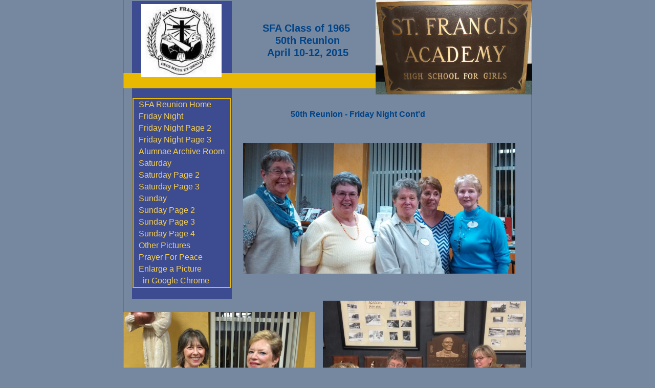

--- FILE ---
content_type: text/html
request_url: http://www.drsallyduffy.com/Friday-Night-Page-2.html
body_size: 4952
content:
<!DOCTYPE html>
<html>
	<head>
		<!-- <hs:metatags> -->
		<meta http-equiv="Content-Type" content="text/html; charset=UTF-8">
		<meta name="description" content="Friday Night at the Academy Cont'd">
		<meta name="generator" content="Homestead SiteBuilder">
		<!-- </hs:metatags> -->
		

	
		<!-- <hs:title> -->
		<title>Friday-Night-Page-2</title>
		<!-- </hs:title> -->
		<script type="text/javascript">
			<!--
						function reDo() {
						        top.location.reload();
						}
						if (navigator.appName == 'Netscape' && parseInt(navigator.appVersion) < 5) {
						        top.onresize = reDo;
						}
						dom=document.getElementById
					//-->
		</script>
		<script type="text/javascript">
			<!--
							  
						
  var strRelativePagePath = "Friday-Night-Page-2.html".toLowerCase();
  
						
  var strRelativePathToRoot = "";
  



						//-->
		</script>
		<link rel="stylesheet" href="/~media/elements/Text/font_styles_ns4.css" type="text/css">
		<style type="text/css">
			@import url(/~media/elements/Text/font_styles.css);
			div.lpxcenterpageouter { text-align: center; position: absolute; top: 0px; left: 0px; width: 100% }
			div.lpxcenterpageinner { position: relative; margin: 0 auto; text-align: left; width: 800px; }
		#footer
		{
			font-family:Arial;
			font-size:12px;
			color:#505050;
			padding: 20px 0 10px;
		}
		#footer a
		{
			color:#505050;
			text-decoration: underline;
		}
		</style>
		<script type="text/javascript">
			<!--
							var unique_id = new Array();
			var form_name = new Array();
			var required = new Array();
			var req_message = new Array();

						//-->
		</script>
		
		<STYLE type="text/css">
			<!--
							.navBackgroundSFANavigation { background-image:url('/~media/elements/LayoutClipart/undefined'); background-position: undefined; background-repeat:no-repeat }
							.navBackgroundSelectedSFANavigation { background-image:url('/~media/elements/LayoutClipart/undefined'); background-position: undefined; background-repeat:no-repeat }
						-->
		</STYLE>
		<script type="text/javascript" src="/~site/Elements/HCUser_Forms_Submit/FormValidation.js">
		</script>
	</head>
	<body bgcolor="#7687A0" link="#FFFFFF" vlink="#FFFFFF" alink="#FFFFFF" onload="" id="element1" onunload="" scroll="auto">
		<noscript>
			<img height="40" width="373" border="0" alt="" src="/~media/elements/shared/javascript_disabled.gif">
		</noscript>
		<div class="lpxcenterpageouter"><div class="lpxcenterpageinner"><!-- <hs:element26> --><div id="element26" style="position: absolute; top: 2px; left: 18px; width: 195px; height: 584px; z-index: 0;"><table cellspacing="0" border="0" cellpadding="0"><tr><td height="584" bgcolor="#3D4C90" width="195"><img height="584" width="195" title="" alt="" style="display: block;" src="/~site/siteapps/shapes.action?CMD=GetRectangleGif&r=61&g=76&b=144"></td></tr></table></div><!-- </hs:element26> --><!-- <hs:element28> --><div id="element28" style="position: absolute; top: 143px; width: 800px; height: 30px; z-index: 1;"><table cellspacing="0" border="0" cellpadding="0"><tr><td height="30" bgcolor="#E8B900" width="800"><img height="30" width="800" title="" alt="" style="display: block;" src="/~site/siteapps/shapes.action?CMD=GetRectangleGif&r=232&g=185&b=0"></td></tr></table></div><!-- </hs:element28> --><!-- <hs:element32> --><div id="element32" style="position: absolute; top: 192px; left: 19px; width: 193px; height: 211px; z-index: 2;"><div align="left"><SCRIPT type="text/javascript">var nav_element_id="element32";</SCRIPT><div id="nav_version" style="display:none;">1</div><SCRIPT TYPE="text/javascript" SRC="~navs/SFANavigation.js"></SCRIPT><TABLE ID="ntb" CELLSPACING="0" BORDER="0" CELLPADDING="0"><TR HEIGHT="2" BGCOLOR="#E8B900"><TD HEIGHT="2" COLSPAN="3"><IMG style="display: block;" SRC="/tp.gif" HEIGHT="2" ALT=""></TD></TR><TR><TD WIDTH="2" BGCOLOR="#E8B900"><IMG style="display: block;" SRC="/tp.gif" HEIGHT="2" ALT=""></TD><TD><TABLE ID="ntb" CELLSPACING="0" CELLPADDING="0" BORDER="0" ><TR id="vNavTR_Link_SFANavigation1"><TD ALIGN="left" VALIGN="MIDDLE" NOWRAP="NOWRAP" id="SFANavigation_Link1" style="cursor: pointer;cursor: hand;color:#F4CE53;font-size: 1px; line-height: 1px;" onmouseover="doMouseChange(nav_SFANavigation,this,'1',true);" onmouseout="doMouseChange(nav_SFANavigation,this,'1',false);"><A HREF="/SFA-50th-Reunion.html" TARGET="_blank" STYLE="text-decoration:none;" NAME="SFA Reunion Home"><IMG style="display: block;" SRC="/tp.gif" WIDTH="1" HEIGHT="2.0" BORDER="0"><IMG SRC="/tp.gif" WIDTH="10" HEIGHT="1" BORDER="0"><FONT ID="SFANavigation_f1" FACE="Helvetica, Arial, sans-serif" CLASS="size12 Helvetica12" STYLE="color:#F4CE53">SFA&nbsp;Reunion&nbsp;Home</FONT><IMG SRC="/tp.gif" WIDTH="10" HEIGHT="1" BORDER="0"><IMG style="display: block;" SRC="/tp.gif" WIDTH="1" HEIGHT="3.0" BORDER="0"></A></TD></TR><TR id="vNavTR_Link_SFANavigation2"><TD ALIGN="left" VALIGN="MIDDLE" NOWRAP="NOWRAP" id="SFANavigation_Link2" style="cursor: pointer;cursor: hand;color:#F4CE53;font-size: 1px; line-height: 1px;" onmouseover="doMouseChange(nav_SFANavigation,this,'2',true);" onmouseout="doMouseChange(nav_SFANavigation,this,'2',false);"><A HREF="/Reunion-Friday-Night.html" TARGET="_self" STYLE="text-decoration:none;" NAME="Friday Night"><IMG style="display: block;" SRC="/tp.gif" WIDTH="1" HEIGHT="2.0" BORDER="0"><IMG SRC="/tp.gif" WIDTH="10" HEIGHT="1" BORDER="0"><FONT ID="SFANavigation_f2" FACE="Helvetica, Arial, sans-serif" CLASS="size12 Helvetica12" STYLE="color:#F4CE53">Friday&nbsp;Night</FONT><IMG SRC="/tp.gif" WIDTH="10" HEIGHT="1" BORDER="0"><IMG style="display: block;" SRC="/tp.gif" WIDTH="1" HEIGHT="3.0" BORDER="0"></A></TD></TR><TR id="vNavTR_Link_SFANavigation3"><TD ALIGN="left" VALIGN="MIDDLE" NOWRAP="NOWRAP" id="SFANavigation_Link3" style="cursor: pointer;cursor: hand;color:#F4CE53;font-size: 1px; line-height: 1px;" onmouseover="doMouseChange(nav_SFANavigation,this,'3',true);" onmouseout="doMouseChange(nav_SFANavigation,this,'3',false);"><A HREF="/Friday-Night-Page-2.html" TARGET="_self" STYLE="text-decoration:none;" NAME="Friday Night Page 2"><IMG style="display: block;" SRC="/tp.gif" WIDTH="1" HEIGHT="2.0" BORDER="0"><IMG SRC="/tp.gif" WIDTH="10" HEIGHT="1" BORDER="0"><FONT ID="SFANavigation_f3" FACE="Helvetica, Arial, sans-serif" CLASS="size12 Helvetica12" STYLE="color:#F4CE53">Friday&nbsp;Night&nbsp;Page&nbsp;2</FONT><IMG SRC="/tp.gif" WIDTH="10" HEIGHT="1" BORDER="0"><IMG style="display: block;" SRC="/tp.gif" WIDTH="1" HEIGHT="3.0" BORDER="0"></A></TD></TR><TR id="vNavTR_Link_SFANavigation4"><TD ALIGN="left" VALIGN="MIDDLE" NOWRAP="NOWRAP" id="SFANavigation_Link4" style="cursor: pointer;cursor: hand;color:#F4CE53;font-size: 1px; line-height: 1px;" onmouseover="doMouseChange(nav_SFANavigation,this,'4',true);" onmouseout="doMouseChange(nav_SFANavigation,this,'4',false);"><A HREF="/Friday-Night-Page-3.html" TARGET="_self" STYLE="text-decoration:none;" NAME="Friday Night Page 3"><IMG style="display: block;" SRC="/tp.gif" WIDTH="1" HEIGHT="2.0" BORDER="0"><IMG SRC="/tp.gif" WIDTH="10" HEIGHT="1" BORDER="0"><FONT ID="SFANavigation_f4" FACE="Helvetica, Arial, sans-serif" CLASS="size12 Helvetica12" STYLE="color:#F4CE53">Friday&nbsp;Night&nbsp;Page&nbsp;3</FONT><IMG SRC="/tp.gif" WIDTH="10" HEIGHT="1" BORDER="0"><IMG style="display: block;" SRC="/tp.gif" WIDTH="1" HEIGHT="3.0" BORDER="0"></A></TD></TR><TR id="vNavTR_Link_SFANavigation5"><TD ALIGN="left" VALIGN="MIDDLE" NOWRAP="NOWRAP" id="SFANavigation_Link5" style="cursor: pointer;cursor: hand;color:#F4CE53;font-size: 1px; line-height: 1px;" onmouseover="doMouseChange(nav_SFANavigation,this,'5',true);" onmouseout="doMouseChange(nav_SFANavigation,this,'5',false);"><A HREF="/Archive-Room.html" TARGET="_self" STYLE="text-decoration:none;" NAME="Alumnae Archive Room"><IMG style="display: block;" SRC="/tp.gif" WIDTH="1" HEIGHT="2.0" BORDER="0"><IMG SRC="/tp.gif" WIDTH="10" HEIGHT="1" BORDER="0"><FONT ID="SFANavigation_f5" FACE="Helvetica, Arial, sans-serif" CLASS="size12 Helvetica12" STYLE="color:#F4CE53">Alumnae&nbsp;Archive&nbsp;Room</FONT><IMG SRC="/tp.gif" WIDTH="10" HEIGHT="1" BORDER="0"><IMG style="display: block;" SRC="/tp.gif" WIDTH="1" HEIGHT="3.0" BORDER="0"></A></TD></TR><TR id="vNavTR_Link_SFANavigation6"><TD ALIGN="left" VALIGN="MIDDLE" NOWRAP="NOWRAP" id="SFANavigation_Link6" style="cursor: pointer;cursor: hand;color:#F4CE53;font-size: 1px; line-height: 1px;" onmouseover="doMouseChange(nav_SFANavigation,this,'6',true);" onmouseout="doMouseChange(nav_SFANavigation,this,'6',false);"><A HREF="/Reunion-Saturday.html" TARGET="_self" STYLE="text-decoration:none;" NAME="Saturday"><IMG style="display: block;" SRC="/tp.gif" WIDTH="1" HEIGHT="2.0" BORDER="0"><IMG SRC="/tp.gif" WIDTH="10" HEIGHT="1" BORDER="0"><FONT ID="SFANavigation_f6" FACE="Helvetica, Arial, sans-serif" CLASS="size12 Helvetica12" STYLE="color:#F4CE53">Saturday</FONT><IMG SRC="/tp.gif" WIDTH="10" HEIGHT="1" BORDER="0"><IMG style="display: block;" SRC="/tp.gif" WIDTH="1" HEIGHT="3.0" BORDER="0"></A></TD></TR><TR id="vNavTR_Link_SFANavigation7"><TD ALIGN="left" VALIGN="MIDDLE" NOWRAP="NOWRAP" id="SFANavigation_Link7" style="cursor: pointer;cursor: hand;color:#F4CE53;font-size: 1px; line-height: 1px;" onmouseover="doMouseChange(nav_SFANavigation,this,'7',true);" onmouseout="doMouseChange(nav_SFANavigation,this,'7',false);"><A HREF="/Saturday-Page-2.html" TARGET="_self" STYLE="text-decoration:none;" NAME="Saturday Page 2"><IMG style="display: block;" SRC="/tp.gif" WIDTH="1" HEIGHT="2.0" BORDER="0"><IMG SRC="/tp.gif" WIDTH="10" HEIGHT="1" BORDER="0"><FONT ID="SFANavigation_f7" FACE="Helvetica, Arial, sans-serif" CLASS="size12 Helvetica12" STYLE="color:#F4CE53">Saturday&nbsp;Page&nbsp;2</FONT><IMG SRC="/tp.gif" WIDTH="10" HEIGHT="1" BORDER="0"><IMG style="display: block;" SRC="/tp.gif" WIDTH="1" HEIGHT="3.0" BORDER="0"></A></TD></TR><TR id="vNavTR_Link_SFANavigation8"><TD ALIGN="left" VALIGN="MIDDLE" NOWRAP="NOWRAP" id="SFANavigation_Link8" style="cursor: pointer;cursor: hand;color:#F4CE53;font-size: 1px; line-height: 1px;" onmouseover="doMouseChange(nav_SFANavigation,this,'8',true);" onmouseout="doMouseChange(nav_SFANavigation,this,'8',false);"><A HREF="/Saturday-Page-3.html" TARGET="_self" STYLE="text-decoration:none;" NAME="Saturday Page 3"><IMG style="display: block;" SRC="/tp.gif" WIDTH="1" HEIGHT="2.0" BORDER="0"><IMG SRC="/tp.gif" WIDTH="10" HEIGHT="1" BORDER="0"><FONT ID="SFANavigation_f8" FACE="Helvetica, Arial, sans-serif" CLASS="size12 Helvetica12" STYLE="color:#F4CE53">Saturday&nbsp;Page&nbsp;3</FONT><IMG SRC="/tp.gif" WIDTH="10" HEIGHT="1" BORDER="0"><IMG style="display: block;" SRC="/tp.gif" WIDTH="1" HEIGHT="3.0" BORDER="0"></A></TD></TR><TR id="vNavTR_Link_SFANavigation9"><TD ALIGN="left" VALIGN="MIDDLE" NOWRAP="NOWRAP" id="SFANavigation_Link9" style="cursor: pointer;cursor: hand;color:#F4CE53;font-size: 1px; line-height: 1px;" onmouseover="doMouseChange(nav_SFANavigation,this,'9',true);" onmouseout="doMouseChange(nav_SFANavigation,this,'9',false);"><A HREF="/Reunion-Sunday.html" TARGET="_self" STYLE="text-decoration:none;" NAME="Sunday"><IMG style="display: block;" SRC="/tp.gif" WIDTH="1" HEIGHT="2.0" BORDER="0"><IMG SRC="/tp.gif" WIDTH="10" HEIGHT="1" BORDER="0"><FONT ID="SFANavigation_f9" FACE="Helvetica, Arial, sans-serif" CLASS="size12 Helvetica12" STYLE="color:#F4CE53">Sunday</FONT><IMG SRC="/tp.gif" WIDTH="10" HEIGHT="1" BORDER="0"><IMG style="display: block;" SRC="/tp.gif" WIDTH="1" HEIGHT="3.0" BORDER="0"></A></TD></TR><TR id="vNavTR_Link_SFANavigation10"><TD ALIGN="left" VALIGN="MIDDLE" NOWRAP="NOWRAP" id="SFANavigation_Link10" style="cursor: pointer;cursor: hand;color:#F4CE53;font-size: 1px; line-height: 1px;" onmouseover="doMouseChange(nav_SFANavigation,this,'10',true);" onmouseout="doMouseChange(nav_SFANavigation,this,'10',false);"><A HREF="/Sunday-Page-2.html" TARGET="_self" STYLE="text-decoration:none;" NAME="Sunday Page 2"><IMG style="display: block;" SRC="/tp.gif" WIDTH="1" HEIGHT="2.0" BORDER="0"><IMG SRC="/tp.gif" WIDTH="10" HEIGHT="1" BORDER="0"><FONT ID="SFANavigation_f10" FACE="Helvetica, Arial, sans-serif" CLASS="size12 Helvetica12" STYLE="color:#F4CE53">Sunday&nbsp;Page&nbsp;2</FONT><IMG SRC="/tp.gif" WIDTH="10" HEIGHT="1" BORDER="0"><IMG style="display: block;" SRC="/tp.gif" WIDTH="1" HEIGHT="3.0" BORDER="0"></A></TD></TR><TR id="vNavTR_Link_SFANavigation11"><TD ALIGN="left" VALIGN="MIDDLE" NOWRAP="NOWRAP" id="SFANavigation_Link11" style="cursor: pointer;cursor: hand;color:#F4CE53;font-size: 1px; line-height: 1px;" onmouseover="doMouseChange(nav_SFANavigation,this,'11',true);" onmouseout="doMouseChange(nav_SFANavigation,this,'11',false);"><A HREF="/Sunday-Page-3.html" TARGET="_self" STYLE="text-decoration:none;" NAME="Sunday Page 3"><IMG style="display: block;" SRC="/tp.gif" WIDTH="1" HEIGHT="2.0" BORDER="0"><IMG SRC="/tp.gif" WIDTH="10" HEIGHT="1" BORDER="0"><FONT ID="SFANavigation_f11" FACE="Helvetica, Arial, sans-serif" CLASS="size12 Helvetica12" STYLE="color:#F4CE53">Sunday&nbsp;Page&nbsp;3</FONT><IMG SRC="/tp.gif" WIDTH="10" HEIGHT="1" BORDER="0"><IMG style="display: block;" SRC="/tp.gif" WIDTH="1" HEIGHT="3.0" BORDER="0"></A></TD></TR><TR id="vNavTR_Link_SFANavigation12"><TD ALIGN="left" VALIGN="MIDDLE" NOWRAP="NOWRAP" id="SFANavigation_Link12" style="cursor: pointer;cursor: hand;color:#F4CE53;font-size: 1px; line-height: 1px;" onmouseover="doMouseChange(nav_SFANavigation,this,'12',true);" onmouseout="doMouseChange(nav_SFANavigation,this,'12',false);"><A HREF="/Sunday-Page-4.html" TARGET="_self" STYLE="text-decoration:none;" NAME="Sunday Page 4"><IMG style="display: block;" SRC="/tp.gif" WIDTH="1" HEIGHT="2.0" BORDER="0"><IMG SRC="/tp.gif" WIDTH="10" HEIGHT="1" BORDER="0"><FONT ID="SFANavigation_f12" FACE="Helvetica, Arial, sans-serif" CLASS="size12 Helvetica12" STYLE="color:#F4CE53">Sunday&nbsp;Page&nbsp;4</FONT><IMG SRC="/tp.gif" WIDTH="10" HEIGHT="1" BORDER="0"><IMG style="display: block;" SRC="/tp.gif" WIDTH="1" HEIGHT="3.0" BORDER="0"></A></TD></TR><TR id="vNavTR_Link_SFANavigation13"><TD ALIGN="left" VALIGN="MIDDLE" NOWRAP="NOWRAP" id="SFANavigation_Link13" style="cursor: pointer;cursor: hand;color:#F4CE53;font-size: 1px; line-height: 1px;" onmouseover="doMouseChange(nav_SFANavigation,this,'13',true);" onmouseout="doMouseChange(nav_SFANavigation,this,'13',false);"><A HREF="/Other-Pictures.html" TARGET="_self" STYLE="text-decoration:none;" NAME="Other Pictures"><IMG style="display: block;" SRC="/tp.gif" WIDTH="1" HEIGHT="2.0" BORDER="0"><IMG SRC="/tp.gif" WIDTH="10" HEIGHT="1" BORDER="0"><FONT ID="SFANavigation_f13" FACE="Helvetica, Arial, sans-serif" CLASS="size12 Helvetica12" STYLE="color:#F4CE53">Other&nbsp;Pictures</FONT><IMG SRC="/tp.gif" WIDTH="10" HEIGHT="1" BORDER="0"><IMG style="display: block;" SRC="/tp.gif" WIDTH="1" HEIGHT="3.0" BORDER="0"></A></TD></TR><TR id="vNavTR_Link_SFANavigation14"><TD ALIGN="left" VALIGN="MIDDLE" NOWRAP="NOWRAP" id="SFANavigation_Link14" style="cursor: pointer;cursor: hand;color:#F4CE53;font-size: 1px; line-height: 1px;" onmouseover="doMouseChange(nav_SFANavigation,this,'14',true);" onmouseout="doMouseChange(nav_SFANavigation,this,'14',false);"><A HREF="/Prayer-for-Peace.html" TARGET="_self" STYLE="text-decoration:none;" NAME="Prayer For Peace"><IMG style="display: block;" SRC="/tp.gif" WIDTH="1" HEIGHT="2.0" BORDER="0"><IMG SRC="/tp.gif" WIDTH="10" HEIGHT="1" BORDER="0"><FONT ID="SFANavigation_f14" FACE="Helvetica, Arial, sans-serif" CLASS="size12 Helvetica12" STYLE="color:#F4CE53">Prayer&nbsp;For&nbsp;Peace</FONT><IMG SRC="/tp.gif" WIDTH="10" HEIGHT="1" BORDER="0"><IMG style="display: block;" SRC="/tp.gif" WIDTH="1" HEIGHT="3.0" BORDER="0"></A></TD></TR><TR id="vNavTR_Link_SFANavigation15"><TD ALIGN="left" VALIGN="MIDDLE" NOWRAP="NOWRAP" id="SFANavigation_Link15" style="cursor: pointer;cursor: hand;color:#F4CE53;font-size: 1px; line-height: 1px;" onmouseover="doMouseChange(nav_SFANavigation,this,'15',true);" onmouseout="doMouseChange(nav_SFANavigation,this,'15',false);"><A HREF="/Enlarge-Image.html" TARGET="_self" STYLE="text-decoration:none;" NAME="Enlarge a Picture"><IMG style="display: block;" SRC="/tp.gif" WIDTH="1" HEIGHT="2.0" BORDER="0"><IMG SRC="/tp.gif" WIDTH="10" HEIGHT="1" BORDER="0"><FONT ID="SFANavigation_f15" FACE="Helvetica, Arial, sans-serif" CLASS="size12 Helvetica12" STYLE="color:#F4CE53">Enlarge&nbsp;a&nbsp;Picture</FONT><IMG SRC="/tp.gif" WIDTH="10" HEIGHT="1" BORDER="0"><IMG style="display: block;" SRC="/tp.gif" WIDTH="1" HEIGHT="3.0" BORDER="0"></A></TD></TR><TR id="vNavTR_Link_SFANavigation16"><TD ALIGN="left" VALIGN="MIDDLE" NOWRAP="NOWRAP" id="SFANavigation_Link16" style="cursor: pointer;cursor: hand;color:#F4CE53;font-size: 1px; line-height: 1px;" onmouseover="doMouseChange(nav_SFANavigation,this,'16',true);" onmouseout="doMouseChange(nav_SFANavigation,this,'16',false);"><A HREF="/Enlarge-Image.html" TARGET="_self" STYLE="text-decoration:none;" NAME="  in Google Chrome"><IMG style="display: block;" SRC="/tp.gif" WIDTH="1" HEIGHT="2.0" BORDER="0"><IMG SRC="/tp.gif" WIDTH="10" HEIGHT="1" BORDER="0"><FONT ID="SFANavigation_f16" FACE="Helvetica, Arial, sans-serif" CLASS="size12 Helvetica12" STYLE="color:#F4CE53">&nbsp;&nbsp;in&nbsp;Google&nbsp;Chrome</FONT><IMG SRC="/tp.gif" WIDTH="10" HEIGHT="1" BORDER="0"><IMG style="display: block;" SRC="/tp.gif" WIDTH="1" HEIGHT="3.0" BORDER="0"></A></TD></TR></TABLE></TD><TD WIDTH="2" BGCOLOR="#E8B900"><IMG style="display: block;" SRC="/tp.gif" HEIGHT="2" ALT=""></TD></TR><TR HEIGHT="2" BGCOLOR="#E8B900"><TD HEIGHT="2" COLSPAN="3"><IMG style="display: block;" SRC="/tp.gif" HEIGHT="2" ALT=""></TD></TR></TABLE><BR/><script type="text/javascript">
	if(typeof(addMouseAndStyleSupportSFANavigation) == 'undefined' && typeof(nav_element_id) != 'undefined'){
		var elementDefnDiv = document.getElementById(nav_element_id);
		var tbWasIdentified = 'false';
		for(var i=0;i<elementDefnDiv.childNodes.length;i++){
			if(elementDefnDiv.childNodes[i].tagName == 'DIV') {
				var childDiv = elementDefnDiv.childNodes[i];
				for(var j=0;j<childDiv.childNodes.length;j++){
					if(childDiv.childNodes[j].tagName == 'TABLE' && childDiv.childNodes[j].id == 'ntb'){
						childDiv.childNodes[j].style.display='none';
						tbWasIdentified = 'true';
					}
					if(tbWasIdentified == 'true'){
						break;
					}
				}
			}
			if(tbWasIdentified == 'true'){
				break;
			}
		}
	} else {
		addMouseAndStyleSupportSFANavigation(nav_SFANavigation);
	}
</script></div></div><!-- </hs:element32> --><!-- <hs:element33> --><div id="element33" style="position: absolute; top: 8px; left: 36px; width: 157px; height: 143px; z-index: 3;"><div style="overflow: hidden; height: 143px; width: 157px; border: 0px solid #52A8EC; border-radius: 0px; box-shadow: none;"><img height="143" width="157" style="display: block; border-radius: 0px;" title="" alt="" src="St_Francis_Logo.jpg" /></div></div><!-- </hs:element33> --><!-- <hs:element35> --><div id="element35" style="position: absolute; left: 494px; width: 306px; height: 185px; z-index: 4;"><div style="overflow: hidden; height: 185px; width: 306px; border: 0px solid #52A8EC; border-radius: 0px; box-shadow: none;"><img height="185" width="306" style="display: block; border-radius: 0px;" title="" alt="" src="Cropped_Plague.jpg" /></div></div><!-- </hs:element35> --><!-- <hs:element36> --><div id="element36" style="position: absolute; top: 43px; left: 211px; width: 300px; height: 76px; z-index: 5;"><div style="font-size: 1px; line-height: 1px;" align="center"><font face="Helvetica, Arial, sans-serif" color="#004487" class="size16 Helvetica16"><b>SFA Class of 1965 </b><br></font></div><div style="font-size: 1px; line-height: 1px;" align="center"><font face="Helvetica, Arial, sans-serif" color="#004487" class="size16 Helvetica16"><b>50th Reunion</b><br></font></div><div style="font-size: 1px; line-height: 1px;" align="center"><font face="Helvetica, Arial, sans-serif" color="#004487" class="size16 Helvetica16"><b>April 10-12, 2015</b><br></font></div></div><!-- </hs:element36> --><!-- <hs:element37> --><div id="element37" style="position: absolute; top: 3207px; left: 8px; width: 349px; height: 262px; z-index: 6;"><div style="overflow: hidden; height: 262px; width: 349px; border: 0px solid #52A8EC; border-radius: 0px; box-shadow: none;"><img height="262" width="349" style="display: block; border-radius: 0px;" title="" alt="" src="Carol_and_Kathy.jpg" /></div></div><!-- </hs:element37> --><!-- <hs:element38> --><div id="element38" style="position: absolute; top: 611px; width: 375px; height: 281px; z-index: 7;"><div style="overflow: hidden; height: 281px; width: 375px; border: 0px solid #52A8EC; border-radius: 0px; box-shadow: none;"><img height="281" width="375" style="display: block; border-radius: 0px;" title="" alt="" src="Cheryl_and_Joyce.jpg" /></div></div><!-- </hs:element38> --><!-- <hs:element40> --><div id="element40" style="position: absolute; top: 589px; left: 391px; width: 397px; height: 346px; z-index: 8;"><div style="overflow: hidden; height: 346px; width: 397px; border: 0px solid #52A8EC; border-radius: 0px; box-shadow: none;"><img height="346" width="397" style="display: block; border-radius: 0px;" title="" alt="" src="Carolyn_Cathy_Julie_Mary.jpg" /></div></div><!-- </hs:element40> --><!-- <hs:element42> --><div id="element42" style="position: absolute; top: 280px; left: 235px; width: 532px; height: 256px; z-index: 9;"><div style="overflow: hidden; height: 256px; width: 532px; border: 0px solid #52A8EC; border-radius: 0px; box-shadow: none;"><img height="256" width="532" style="display: block; border-radius: 0px;" title="" alt="" src="Cathy_Linda_ME_Kathy_Carol.jpg" /></div></div><!-- </hs:element42> --><!-- <hs:element43> --><div id="element43" style="position: absolute; top: 1307px; left: 317px; width: 468px; height: 351px; z-index: 10;"><div style="overflow: hidden; height: 351px; width: 468px; border: 0px solid #52A8EC; border-radius: 0px; box-shadow: none;"><img height="351" width="468" style="display: block; border-radius: 0px;" title="" alt="" src="Christine_Julie_Marilyn_Patty.jpg" /></div></div><!-- </hs:element43> --><!-- <hs:element44> --><div id="element44" style="position: absolute; top: 923px; left: 5px; width: 362px; height: 362px; z-index: 11;"><div style="overflow: hidden; height: 362px; width: 362px; border: 0px solid #52A8EC; border-radius: 0px; box-shadow: none;"><img height="362" width="362" style="display: block; border-radius: 0px;" title="" alt="" src="Connie_Christine_Karen_Carolyn.jpg" /></div></div><!-- </hs:element44> --><!-- <hs:element48> --><div id="element48" style="position: absolute; top: 1329px; width: 278px; height: 335px; z-index: 12;"><div style="overflow: hidden; height: 335px; width: 278px; border: 0px solid #52A8EC; border-radius: 0px; box-shadow: none;"><img height="335" width="278" style="display: block; border-radius: 0px;" title="" alt="" src="Karen_Sue_and_Patty.jpg" /></div></div><!-- </hs:element48> --><!-- <hs:element49> --><div id="element49" style="position: absolute; top: 1685px; left: 11px; width: 395px; height: 296px; z-index: 13;"><div style="overflow: hidden; height: 296px; width: 395px; border: 0px solid #52A8EC; border-radius: 0px; box-shadow: none;"><img height="296" width="395" style="display: block; border-radius: 0px;" title="" alt="" src="Kathy_KarenSue_Margaret_Carolyn.jpg" /></div></div><!-- </hs:element49> --><!-- <hs:element51> --><div id="element51" style="position: absolute; top: 967px; left: 414px; width: 336px; height: 316px; z-index: 14;"><div style="overflow: hidden; height: 316px; width: 336px; border: 0px solid #52A8EC; border-radius: 0px; box-shadow: none;"><img height="316" width="336" style="display: block; border-radius: 0px;" title="" alt="" src="KathyW_and_Marilyn.jpg" /></div></div><!-- </hs:element51> --><!-- <hs:element53> --><div id="element53" style="position: absolute; top: 1707px; left: 432px; width: 352px; height: 264px; z-index: 15;"><div style="overflow: hidden; height: 264px; width: 352px; border: 0px solid #52A8EC; border-radius: 0px; box-shadow: none;"><img height="264" width="352" style="display: block; border-radius: 0px;" title="" alt="" src="Pat_and_Bobbie.jpg" /></div></div><!-- </hs:element53> --><!-- <hs:element54> --><div id="element54" style="position: absolute; top: 2353px; left: 365px; width: 428px; height: 407px; z-index: 16;"><div style="overflow: hidden; height: 407px; width: 428px; border: 0px solid #52A8EC; border-radius: 0px; box-shadow: none;"><img height="407" width="428" style="display: block; border-radius: 0px;" title="" alt="" src="Archive_Room_10.jpg" /></div></div><!-- </hs:element54> --><!-- <hs:element55> --><div id="element55" style="position: absolute; top: 2013px; left: 473px; width: 287px; height: 313px; z-index: 17;"><div style="overflow: hidden; height: 313px; width: 287px; border: 0px solid #52A8EC; border-radius: 0px; box-shadow: none;"><img height="313" width="287" style="display: block; border-radius: 0px;" title="" alt="" src="publishImages/Friday-Night-Page-2~~element55.jpg" /></div></div><!-- </hs:element55> --><!-- <hs:element60> --><div id="element60" style="position: absolute; left: 799px; width: 1px; height: 3852px; z-index: 18;"><table cellspacing="0" border="0" cellpadding="0"><tr><td height="3852" bgcolor="#000066" width="1"><img height="3852" width="1" title="" alt="" style="display: block;" src="/~site/siteapps/shapes.action?CMD=GetRectangleGif&r=0&g=0&b=102"></td></tr></table></div><!-- </hs:element60> --><!-- <hs:element61> --><div id="element61" style="position: absolute; width: 1px; height: 3852px; z-index: 19;"><table cellspacing="0" border="0" cellpadding="0"><tr><td height="3852" bgcolor="#000066" width="1"><img height="3852" width="1" title="" alt="" style="display: block;" src="/~site/siteapps/shapes.action?CMD=GetRectangleGif&r=0&g=0&b=102"></td></tr></table></div><!-- </hs:element61> --><!-- <hs:element62> --><div id="element62" style="position: absolute; top: 3828px; width: 800px; height: 30px; z-index: 20;"><table cellspacing="0" border="0" cellpadding="0"><tr><td height="30" bgcolor="#E8B900" width="800"><img height="30" width="800" title="" alt="" style="display: block;" src="/~site/siteapps/shapes.action?CMD=GetRectangleGif&r=232&g=185&b=0"></td></tr></table></div><!-- </hs:element62> --><!-- <hs:element63> --><div id="element63" style="position: absolute; top: 214px; left: 208px; width: 518px; height: 51px; z-index: 21;"><div style="font-size: 1px; line-height: 1px;" align="justify"><font face="Arial, Helvetica, sans-serif" color="#004487" class="size12 Arial12"><b>                              50th Reunion - Friday Night Cont&#39;d</b><br></font></div><div style="font-size: 1px; line-height: 1px;" align="justify"><font face="Arial, Helvetica, sans-serif" color="#FFFFFF" class="size11 Arial11"><br></font></div><div style="font-size: 1px; line-height: 1px;" align="justify"><font face="Arial, Helvetica, sans-serif" color="#FFFFFF" class="size11 Arial11"><br></font></div></div><!-- </hs:element63> --><!-- <hs:element65> --><div id="element65" style="position: absolute; top: 2792px; left: 100px; width: 547px; height: 353px; z-index: 22;"><div style="overflow: hidden; height: 353px; width: 547px; border: 0px solid #52A8EC; border-radius: 0px; box-shadow: none;"><img height="353" width="547" style="display: block; border-radius: 0px;" title="" alt="" src="Fri-Patty_Carolyn_Ginny_Julie_Joyce_Cheryl.jpg" /></div></div><!-- </hs:element65> --><!-- <hs:element66> --><div id="element66" style="position: absolute; top: 2463px; left: 2px; width: 330px; height: 275px; z-index: 23;"><div style="overflow: hidden; height: 275px; width: 330px; border: 0px solid #52A8EC; border-radius: 0px; box-shadow: none;"><img height="275" width="330" style="display: block; border-radius: 0px;" title="" alt="" src="Fri-CB-Kathy_and_Martha.jpg" /></div></div><!-- </hs:element66> --><!-- <hs:element68> --><div id="element68" style="position: absolute; top: 1997px; left: 3px; width: 444px; height: 340px; z-index: 24;"><div style="overflow: hidden; height: 340px; width: 444px; border: 0px solid #52A8EC; border-radius: 0px; box-shadow: none;"><img height="340" width="444" style="display: block; border-radius: 0px;" title="" alt="" src="Fri-CB-Martha_Cathy_Barb_Mary_Ginny.jpg" /></div></div><!-- </hs:element68> --><!-- <hs:element69> --><div id="element69" style="position: absolute; top: 3170px; left: 392px; width: 399px; height: 321px; z-index: 25;"><div style="overflow: hidden; height: 321px; width: 399px; border: 0px solid #52A8EC; border-radius: 0px; box-shadow: none;"><img height="321" width="399" style="display: block; border-radius: 0px;" title="" alt="" src="Fri-CB-Pat_Kathy_Carol_KarenSue.jpg" /></div></div><!-- </hs:element69> --><!-- <hs:element70> --><div id="element70" style="position: absolute; top: 3510px; left: 1px; width: 397px; height: 298px; z-index: 26;"><div style="overflow: hidden; height: 298px; width: 397px; border: 0px solid #52A8EC; border-radius: 0px; box-shadow: none;"><img height="298" width="397" style="display: block; border-radius: 0px;" title="" alt="" src="Fri-CB-Christine_Cathy_Cathy_Ginny.jpg" /></div></div><!-- </hs:element70> --><!-- <hs:element71> --><div id="element71" style="position: absolute; top: 3536px; left: 424px; width: 360px; height: 281px; z-index: 27;"><div style="overflow: hidden; height: 281px; width: 360px; border: 0px solid #52A8EC; border-radius: 0px; box-shadow: none;"><img height="281" width="360" style="display: block; border-radius: 0px;" title="" alt="" src="Fri-CL-Martha_Karen.JPG" /></div></div><!-- </hs:element71> --><!-- <hs:footer> --><div id="footer" style="position:absolute; top: 3858px; left: 0px; width: 800px; text-align: center;"><span>Website Designed<script src="~globals/footer.js" type="text/javascript"></script> at Homestead&#153; <a target="_blank" href="http://www.homestead.com/">Create a Website</a> and <a target="_blank" href="http://listings.homestead.com">List Your Business</a></span></div><!-- </hs:footer> --></div></div>
		<!-- <hs:realtracker> -->
		<script type="text/javascript">
			var user='1757454713',pp='Friday-Night-Page-2',
			to=-360,cl=1,id='',r='http://web4.realtracker.com/';
		</script>
		<script src="/~site/Scripts_ExternalRedirect/ExternalRedirect.dll?CMD=CMDGetJavaScript&H_SITEID=RTK3&H_AltURL=%2F~site%2FRealTracker%2Fibc90006.js&HSGOTOURL=http%3A%2F%2Fweb4.realtracker.com%2Fnetpoll%2Fjs%2Fibc90006.js" type="text/javascript">
		</script>
		<noscript>
			<img height="1" width="1" border="0" alt="" src="/~site/Scripts_ExternalRedirect/ExternalRedirect.dll?CMD=CMDGetGif&H_SITEID=RTK4&H_AltURL=%2F~site%2Ftp.gif&H_HSGOTOURL=http%3A%2F%2Fweb4.realtracker.com%2Fnetpoll%2Fimulti.asp%3Fuser%3D1757454713%26pn%3D90006%26pp%3DFriday-Night-Page-2%26js%3D0%26b%3D0%26to%3D-360">
		</noscript>
		<!-- </hs:realtracker> -->
	</body>
</html>


--- FILE ---
content_type: application/javascript
request_url: http://www.drsallyduffy.com/~globals/footer.js
body_size: 196
content:
// footer.js
// stores the name to put into the footer copyright
var addCopyright = true;
var footerName = "Linda Lawyer";
if (addCopyright)
document.write(" by " + footerName + " &#169; 2022 ");


--- FILE ---
content_type: application/javascript
request_url: http://www.drsallyduffy.com/~navs/SFANavigation.js
body_size: 5160
content:
var nav_SFANavigation = new Object();

nav_SFANavigation.mouseoverBold="false";
nav_SFANavigation.selectedBgcolor="";
nav_SFANavigation.importedImageMouseOver="";
nav_SFANavigation.numLinks="16";
nav_SFANavigation.textColor="#F4CE53";
nav_SFANavigation.mouseoverBgcolor="";
nav_SFANavigation.tabCategory="basic";
nav_SFANavigation.border="#E8B900";
nav_SFANavigation.selectedItalic="false";
nav_SFANavigation.graphicMouseover="false";
nav_SFANavigation.type="Navigation";
nav_SFANavigation.basicTab="White";
nav_SFANavigation.horizontalSpacing="20";
nav_SFANavigation.horizontalWrap="6";
nav_SFANavigation.shinyButton="Shiny_Aqua";
nav_SFANavigation.mouseoverEffect="true";
nav_SFANavigation.modernButton="Basic_Black";
nav_SFANavigation.orientation="vertical";
nav_SFANavigation.funButton="Arts_and_Crafts";
nav_SFANavigation.darkButton="Basic_Black";
nav_SFANavigation.selectedTextcolor="#F4CE53";
nav_SFANavigation.lineWidth="2";
nav_SFANavigation.mouseoverTextcolor="#FFFFFF";
nav_SFANavigation.bold="false";
nav_SFANavigation.texturedButton="Brick";
nav_SFANavigation.accentStyle="Square";
nav_SFANavigation.style="text";
nav_SFANavigation.holidayButton="Christmas_Ornaments";
nav_SFANavigation.textSize="12";
nav_SFANavigation.lineColor="#000000";
nav_SFANavigation.brightButton="Chicky";
nav_SFANavigation.mouseoverUnderline="false";
nav_SFANavigation.accentColor="Black";
nav_SFANavigation.imageHeight="";
nav_SFANavigation.background="";
nav_SFANavigation.textFont="Helvetica";
nav_SFANavigation.hasLinks="true";
nav_SFANavigation.sophisticatedButton="Antique";
nav_SFANavigation.underline="false";
nav_SFANavigation.simpleButton="Autumn_Leaves";
nav_SFANavigation.italic="false";
nav_SFANavigation.importedImageSelected="";
nav_SFANavigation.basicButton="Gray";
nav_SFANavigation.navID="nav_SFANavigation";
nav_SFANavigation.buttonCategory="basic";
nav_SFANavigation.dirty="false";
nav_SFANavigation.selectedBold="false";
nav_SFANavigation.selectedEffect="true";
nav_SFANavigation.graphicSelected="false";
nav_SFANavigation.version="5";
nav_SFANavigation.verticalSpacing="5";
nav_SFANavigation.squareTab="Camel";
nav_SFANavigation.mouseoverItalic="false";
nav_SFANavigation.justification="left";
nav_SFANavigation.imageWidth="";
nav_SFANavigation.selectedUnderline="false";
nav_SFANavigation.accentType="none";
nav_SFANavigation.importedImage="";
nav_SFANavigation.width="193";
nav_SFANavigation.height="372";

nav_SFANavigation.navName = "SFANavigation";
nav_SFANavigation.imagePath = "null";
nav_SFANavigation.selectedImagePath = "/~media/elements/LayoutClipart/";
nav_SFANavigation.mouseOverImagePath = "/~media/elements/LayoutClipart/";
nav_SFANavigation.imageWidth = "16";
nav_SFANavigation.imageHeight = "16";
nav_SFANavigation.fontClass = "size12 Helvetica12";
nav_SFANavigation.fontFace = "Helvetica, Arial, sans-serif";


var baseHref = '';
// this will only work if getElementsByTagName works
if (document.getElementsByTagName)
{
    // this will only work if we can find a base tag
    var base = document.getElementsByTagName('base');
    // Verify that the base object exists
    if (base && base.length > 0)
    {
        // if you don't specify a base href, href comes back as undefined
        if (base[0].href != undefined)
        {
            // get the base href
            baseHref = base[0].href;
            // add a trailing slash if base href doesn't already have one
            if (baseHref != '' && baseHref.charAt(baseHref.length - 1) != '/')
            {
                baseHref += '/';
            }
        }
    }
}


nav_SFANavigation.links=new Array(16);
var nav_SFANavigation_Link1 = new Object();
nav_SFANavigation_Link1.type = "existing";
nav_SFANavigation_Link1.displayName = "SFA Reunion Home";
nav_SFANavigation_Link1.linkWindow = "_blank";
nav_SFANavigation_Link1.linkValue = "SFA-50th-Reunion.html";
nav_SFANavigation_Link1.linkIndex = "1";
nav_SFANavigation.links[0] = nav_SFANavigation_Link1;
var nav_SFANavigation_Link2 = new Object();
nav_SFANavigation_Link2.type = "existing";
nav_SFANavigation_Link2.displayName = "Friday Night";
nav_SFANavigation_Link2.linkWindow = "_self";
nav_SFANavigation_Link2.linkValue = "Reunion-Friday-Night.html";
nav_SFANavigation_Link2.linkIndex = "2";
nav_SFANavigation.links[1] = nav_SFANavigation_Link2;
var nav_SFANavigation_Link3 = new Object();
nav_SFANavigation_Link3.type = "existing";
nav_SFANavigation_Link3.displayName = "Friday Night Page 2";
nav_SFANavigation_Link3.linkWindow = "_self";
nav_SFANavigation_Link3.linkValue = "Friday-Night-Page-2.html";
nav_SFANavigation_Link3.linkIndex = "3";
nav_SFANavigation.links[2] = nav_SFANavigation_Link3;
var nav_SFANavigation_Link4 = new Object();
nav_SFANavigation_Link4.type = "existing";
nav_SFANavigation_Link4.displayName = "Friday Night Page 3";
nav_SFANavigation_Link4.linkWindow = "_self";
nav_SFANavigation_Link4.linkValue = "Friday-Night-Page-3.html";
nav_SFANavigation_Link4.linkIndex = "4";
nav_SFANavigation.links[3] = nav_SFANavigation_Link4;
var nav_SFANavigation_Link5 = new Object();
nav_SFANavigation_Link5.type = "existing";
nav_SFANavigation_Link5.displayName = "Alumnae Archive Room";
nav_SFANavigation_Link5.linkWindow = "_self";
nav_SFANavigation_Link5.linkValue = "Archive-Room.html";
nav_SFANavigation_Link5.linkIndex = "5";
nav_SFANavigation.links[4] = nav_SFANavigation_Link5;
var nav_SFANavigation_Link6 = new Object();
nav_SFANavigation_Link6.type = "existing";
nav_SFANavigation_Link6.displayName = "Saturday";
nav_SFANavigation_Link6.linkWindow = "_self";
nav_SFANavigation_Link6.linkValue = "Reunion-Saturday.html";
nav_SFANavigation_Link6.linkIndex = "6";
nav_SFANavigation.links[5] = nav_SFANavigation_Link6;
var nav_SFANavigation_Link7 = new Object();
nav_SFANavigation_Link7.type = "existing";
nav_SFANavigation_Link7.displayName = "Saturday Page 2";
nav_SFANavigation_Link7.linkWindow = "_self";
nav_SFANavigation_Link7.linkValue = "Saturday-Page-2.html";
nav_SFANavigation_Link7.linkIndex = "7";
nav_SFANavigation.links[6] = nav_SFANavigation_Link7;
var nav_SFANavigation_Link8 = new Object();
nav_SFANavigation_Link8.type = "existing";
nav_SFANavigation_Link8.displayName = "Saturday Page 3";
nav_SFANavigation_Link8.linkWindow = "_self";
nav_SFANavigation_Link8.linkValue = "Saturday-Page-3.html";
nav_SFANavigation_Link8.linkIndex = "8";
nav_SFANavigation.links[7] = nav_SFANavigation_Link8;
var nav_SFANavigation_Link9 = new Object();
nav_SFANavigation_Link9.type = "existing";
nav_SFANavigation_Link9.displayName = "Sunday";
nav_SFANavigation_Link9.linkWindow = "_self";
nav_SFANavigation_Link9.linkValue = "Reunion-Sunday.html";
nav_SFANavigation_Link9.linkIndex = "9";
nav_SFANavigation.links[8] = nav_SFANavigation_Link9;
var nav_SFANavigation_Link10 = new Object();
nav_SFANavigation_Link10.type = "existing";
nav_SFANavigation_Link10.displayName = "Sunday Page 2";
nav_SFANavigation_Link10.linkWindow = "_self";
nav_SFANavigation_Link10.linkValue = "Sunday-Page-2.html";
nav_SFANavigation_Link10.linkIndex = "10";
nav_SFANavigation.links[9] = nav_SFANavigation_Link10;
var nav_SFANavigation_Link11 = new Object();
nav_SFANavigation_Link11.type = "existing";
nav_SFANavigation_Link11.displayName = "Sunday Page 3";
nav_SFANavigation_Link11.linkWindow = "_self";
nav_SFANavigation_Link11.linkValue = "Sunday-Page-3.html";
nav_SFANavigation_Link11.linkIndex = "11";
nav_SFANavigation.links[10] = nav_SFANavigation_Link11;
var nav_SFANavigation_Link12 = new Object();
nav_SFANavigation_Link12.type = "existing";
nav_SFANavigation_Link12.displayName = "Sunday Page 4";
nav_SFANavigation_Link12.linkWindow = "_self";
nav_SFANavigation_Link12.linkValue = "Sunday-Page-4.html";
nav_SFANavigation_Link12.linkIndex = "12";
nav_SFANavigation.links[11] = nav_SFANavigation_Link12;
var nav_SFANavigation_Link13 = new Object();
nav_SFANavigation_Link13.type = "existing";
nav_SFANavigation_Link13.displayName = "Other Pictures";
nav_SFANavigation_Link13.linkWindow = "_self";
nav_SFANavigation_Link13.linkValue = "Other-Pictures.html";
nav_SFANavigation_Link13.linkIndex = "13";
nav_SFANavigation.links[12] = nav_SFANavigation_Link13;
var nav_SFANavigation_Link14 = new Object();
nav_SFANavigation_Link14.type = "existing";
nav_SFANavigation_Link14.displayName = "Prayer For Peace";
nav_SFANavigation_Link14.linkWindow = "_self";
nav_SFANavigation_Link14.linkValue = "Prayer-for-Peace.html";
nav_SFANavigation_Link14.linkIndex = "14";
nav_SFANavigation.links[13] = nav_SFANavigation_Link14;
var nav_SFANavigation_Link15 = new Object();
nav_SFANavigation_Link15.type = "existing";
nav_SFANavigation_Link15.displayName = "Enlarge a Picture";
nav_SFANavigation_Link15.linkWindow = "_self";
nav_SFANavigation_Link15.linkValue = "Enlarge-Image.html";
nav_SFANavigation_Link15.linkIndex = "15";
nav_SFANavigation.links[14] = nav_SFANavigation_Link15;
var nav_SFANavigation_Link16 = new Object();
nav_SFANavigation_Link16.type = "existing";
nav_SFANavigation_Link16.displayName = "  in Google Chrome";
nav_SFANavigation_Link16.linkWindow = "_self";
nav_SFANavigation_Link16.linkValue = "Enlarge-Image.html";
nav_SFANavigation_Link16.linkIndex = "16";
nav_SFANavigation.links[15] = nav_SFANavigation_Link16;
function backgroundMouseOn(tdElement, newColor)
{
	if(tdElement != null) {
		tdElement.oldBGColor = tdElement.style.backgroundColor;
		tdElement.style.backgroundColor = newColor;
	}
}
function backgroundMouseOff(tdElement)
{
	if(tdElement != null) {
		tdElement.style.backgroundColor = tdElement.oldBGColor;
	}
} 

function doMouseChange(Navigation,tdElement,linkIndex,bisMouseOver) {
	if (Navigation.mouseoverEffect != 'true') {
		return;
	}	
	var link = Navigation.links[linkIndex-1];
	var bIsCurrentPage = isCurrentPage(link);
	var bShowMouseoverBg = !(bIsCurrentPage
			&& 'true' == Navigation.selectedEffect && Navigation.selectedBgcolor);
	var fontElement = getLinkFontElement(tdElement);
	if(fontElement != null) {
		doFontChange(Navigation,fontElement,bIsCurrentPage,bisMouseOver);
	}
	
	if (Navigation.mouseoverBgcolor && bShowMouseoverBg) {
		if(bisMouseOver) {
			backgroundMouseOn(tdElement,Navigation.mouseoverBgcolor);
		} else {
			backgroundMouseOff(tdElement);
		}
	}
}
function addStyle(Navigation, Link, tdElement,vNavTrElement) {
	if (tdElement == null) {
		return;
	}
	var strFontColor = Navigation.textColor;
	if ('true' == Navigation.selectedEffect) {
		if (Navigation.selectedTextcolor) {
			strFontColor = Navigation.selectedTextcolor;
		}
		if (Navigation.selectedBgcolor) {
			if (Navigation.orientation == 'horizontal') {
				tdElement.style.backgroundColor = Navigation.selectedBgcolor;
			} else {
				if (vNavTrElement != null) {
					vNavTrElement.style.backgroundColor = Navigation.selectedBgcolor;
				}
			}
		}
	}
	var fontElement = getLinkFontElement(tdElement);
	if (fontElement != null) {
		fontElement.style.color = strFontColor;
	}
	tdElement.style.color = strFontColor;
	if ('true' == Navigation.selectedEffect) {
		if ('true' == Navigation.selectedBold) {
			tdElement.style.fontWeight = "bold";
		}
		if ('true' == Navigation.selectedItalic) {
			tdElement.style.fontStyle = "italic";
		}
		if ('true' == Navigation.selectedUnderline) {
			tdElement.style.textDecoration = "underline";
		}
	}
}

// Combined escape html and javascript
function escapeHtmlInlineScript(s, escapeSingleQuotes, escapeDoubleQuotes){
	return htmlEncode(escapeScript(s, escapeSingleQuotes, escapeDoubleQuotes));
}

function htmlEncode(s){
	if (typeof(s) != "string") return "";
	
	var result = "";
	for (var i = 0; i < s.length; i++) {
		var ch = s.charAt(i);
		switch (ch) {
		case '<':
			result += "&lt;";
			break;
		case '>':
			result += "&gt;";
			break;
		case '&':
			result += "&amp;";
			break;
		case '"':
			result += "&quot;";
			break;
		case "'":
			result += "&#39;";
			break;
		default:
			result += ch;
		}
	}
	return result;
}

/* escapes slashes and quotes. the default is to escape quotes,
 * but this can be turned off.
 * this function is used for javascript and also for escaping urls
 * within background-image css.	 
 */
function escapeScript(s, escapeSingleQuotes, escapeDoubleQuotes){
	if (typeof(s) != "string") return "";
	
	var result = "";
	for (var i = 0; i < s.length; i++) {
		var ch = s.charAt(i);
		switch (ch) {
		case '\'':
			if (escapeSingleQuotes == null || escapeSingleQuotes)
				result += "\\\'";
			break;
		case '\"':
			if (escapeDoubleQuotes == null || escapeDoubleQuotes)
				result += "\\\"";
			break;
		case '\\':
			result += "\\\\";
			break;
		default:
			result += ch;
		}
	}
	return result;
}

//
// This .js file includes utility functions used by both graphical and text navs
// in their rendering.  User pages including a nav element will import this file, along
// with TextNavigation.js and GraphicNavigation.js.  The functions within will
// be called by the [navname].js file generated at publish time.

function fixLinkValue(Link)
{
	if(Link.type!='existing')
	{
		return Link.linkValue;
	}
	else
	{
		return baseHref + strRelativePathToRoot + Link.linkValue;
	}
}

function isCurrentPage(Link)
{
	if(Link.type!='existing')
	{
		return false;
	}
	var strLinkValue = Link.linkValue.toLowerCase();
	return (strRelativePagePath == strLinkValue);
}

function toggleOnMouseChange(fontElement,newColor, bold, underline, italic)
{
	if(fontElement == null) {
		return;
	}
	if(newColor)
	{
		fontElement.style.color=newColor;
	}
	fontElement.style.fontWeight = (bold=='true' ? 'bold' : 'normal');
	fontElement.style.textDecoration = (underline=='true' ? 'underline' : 'none');
	fontElement.style.fontStyle = (italic=='true' ? 'italic' : 'normal');

}

function doFontChange(Navigation,fontElement,bIsCurrentPage,bisMouseOver) {
	if(fontElement == null) {
		return;
	}
	var textColor;
	var baseTextColor = Navigation.textColor;
	var bold;
	var baseBold = Navigation.bold;
	var underline;
	var baseUnderline = Navigation.underline;
	var italic;
	var baseItalic = Navigation.italic;
	if (bIsCurrentPage && 'true' == Navigation.selectedEffect) {
		textColor = Navigation.selectedTextcolor ? Navigation.selectedTextcolor
				: (Navigation.mouseoverTextColor ? Navigation.mouseoverTextcolor
						: Navigation.textColor);
		baseTextColor = Navigation.selectedTextcolor ? Navigation.selectedTextcolor
				: Navigation.textColor;
		baseBold = bold = Navigation.selectedBold;
		baseUnderline = underline = Navigation.selectedUnderline;
		baseItalic = italic = Navigation.selectedItalic;
	} else {
		textColor = Navigation.mouseoverTextcolor ? Navigation.mouseoverTextcolor
				: Navigation.textColor;
		bold = Navigation.mouseoverBold;
		underline = Navigation.mouseoverUnderline;
		italic = Navigation.mouseoverItalic;
	}
	
	if(bisMouseOver) {
		toggleOnMouseChange(fontElement,textColor,bold,underline,italic);
	} else {
		toggleOnMouseChange(fontElement,baseTextColor,baseBold,baseUnderline,baseItalic);
	}
	

}

function addMouseAndStyleSupportSFANavigation(Navigation,navTbId) {
	var startNode;

	if(typeof(nav_element_id) != 'undefined' && document.getElementById(nav_element_id) != null) {
		startNode = document.getElementById(nav_element_id);
			
	} else if(navTbId != null) {
		startNode = document.getElementById(navTbId);
			
	}
	
	if(startNode != null) {
	  searchForCurrentPageTd(Navigation,startNode);
	}
	

}

function searchForCurrentPageTd(Navigation,startNode) {
	
	if(startNode.childNodes != null) {
		for(var i=0;i<startNode.childNodes.length;i++){
			if(addStyleForCurrentPageTd(Navigation,startNode.childNodes[i])){
			   return;	
			} else {
			   searchForCurrentPageTd(Navigation,startNode.childNodes[i]);
			}
		}
	}

}

function addStyleForCurrentPageTd(Navigation,currentNode) {
	if(Navigation.orientation == 'horizontal') {
		if(currentNode.tagName == 'TD' && currentNode.id != '' && currentNode.id.indexOf(Navigation.navName+navTDLinkPart) != -1){
			var currentTDIdPrefix = Navigation.navName+navTDLinkPart;
			var linkId = currentNode.id.substring(currentTDIdPrefix.length,currentNode.id.length);
			if(isCurrentPage(Navigation.links[linkId-1]) == true) {
				addStyle(Navigation, Navigation.links[linkId-1],currentNode);
				return true;
			}
		}
	} else {
		if(currentNode.tagName == 'TR' && currentNode.id != '' && currentNode.id.indexOf(navTRLinkPrefix) != -1){	
			var currentTRIdPrefix = navTRLinkPrefix+Navigation.navName;
			var linkId = currentNode.id.substring(currentTRIdPrefix.length,currentNode.id.length);
			if(isCurrentPage(Navigation.links[linkId-1]) == true && currentNode.childNodes != null) {
				var currentPageTd;
				for(var i=0;currentNode.childNodes.length;i++) {
					if(typeof(currentNode.childNodes[i].tagName) != 'undefined' && currentNode.childNodes[i].tagName == 'TD' && currentNode.childNodes[i].id.indexOf(Navigation.navName+navTDLinkPart) != -1) {
						currentPageTd = currentNode.childNodes[i];
						addStyle(Navigation, Navigation.links[linkId - 1],currentPageTd,currentNode);
						return true;
					}
				}
			}
		}
	}
	return false;
}

function getChildElementFromTree(startNode,nodesToTraverse) {
	var currentChildNode = startNode;
	
	for(var n= 0;n<nodesToTraverse.length;n++) {
		currentChildNode = getMatchingChildByTag(currentChildNode.childNodes,nodesToTraverse[n]);
	}
	
	return currentChildNode;
}


function getMatchingChildByTag(childNodes,tagName) {
	var child;
	for(var i=0;childNodes.length;i++) {
		if(childNodes[i].tagName == tagName) {
			child = childNodes[i];
			break;
		}
	}
	return child;
}
function getLinkFontElement(tdElement){
	var fontElement;
	var aElement = getChildElementFromTree(tdElement,['A']);
	for(var i=0;i < aElement.childNodes.length;i++) {
		if(aElement.childNodes[i].tagName == 'DIV') {
		 	fontElement = getChildElementFromTree(aElement.childNodes[i],['FONT']);
		 	break;
		} else if(aElement.childNodes[i].tagName == 'FONT'){
		 	fontElement = 	aElement.childNodes[i];
		 	break;
		}
	
	}
	return fontElement;
}



	if(typeof(navTRLinkPrefix) == 'undefined') {
		navTRLinkPrefix = 'vNavTR_Link_';
	}
	if(typeof(navTDLinkPart) == 'undefined') {
		navTDLinkPart = '_Link';
	}
	if(document.getElementById('nav_version') == null) {
	if (typeof(navTBSuffix) == 'undefined') {
	navTBSuffix = 0;
	} else {navTBSuffix++;}
		document.write('<TABLE ID="ntb'+navTBSuffix+'"  CELLSPACING=\"0\" BORDER=\"0\" CELLPADDING=\"0\"><TR HEIGHT=\"2\" BGCOLOR=\"#E8B900\"><TD HEIGHT=\"2\" COLSPAN=\"3\"><IMG style=\"display: block;\" SRC=\"\/tp.gif\" HEIGHT=\"2\" ALT=\"\"><\/TD><\/TR><TR><TD WIDTH=\"2\" BGCOLOR=\"#E8B900\"><IMG style=\"display: block;\" SRC=\"\/tp.gif\" HEIGHT=\"2\" ALT=\"\"><\/TD><TD><TABLE ID=\"ntb\" CELLSPACING=\"0\" CELLPADDING=\"0\" BORDER=\"0\" ><TR id=\"vNavTR_Link_SFANavigation1\"><TD ALIGN=\"left\" VALIGN=\"MIDDLE\" NOWRAP=\"NOWRAP\" id=\"SFANavigation_Link1\" style=\"cursor: pointer;cursor: hand;color:#F4CE53;font-size: 1px; line-height: 1px;\" onmouseover=\"doMouseChange(nav_SFANavigation,this,\'1\',true);\" onmouseout=\"doMouseChange(nav_SFANavigation,this,\'1\',false);\"><A HREF=\"\/SFA-50th-Reunion.html\" TARGET=\"_blank\" STYLE=\"text-decoration:none;\" NAME=\"SFA Reunion Home\"><IMG style=\"display: block;\" SRC=\"\/tp.gif\" WIDTH=\"1\" HEIGHT=\"2.0\" BORDER=\"0\"><IMG SRC=\"\/tp.gif\" WIDTH=\"10\" HEIGHT=\"1\" BORDER=\"0\"><FONT ID=\"SFANavigation_f1\" FACE=\"Helvetica, Arial, sans-serif\" CLASS=\"size12 Helvetica12\" STYLE=\"color:#F4CE53\">SFA&nbsp;Reunion&nbsp;Home<\/FONT><IMG SRC=\"\/tp.gif\" WIDTH=\"10\" HEIGHT=\"1\" BORDER=\"0\"><IMG style=\"display: block;\" SRC=\"\/tp.gif\" WIDTH=\"1\" HEIGHT=\"3.0\" BORDER=\"0\"><\/A><\/TD><\/TR><TR id=\"vNavTR_Link_SFANavigation2\"><TD ALIGN=\"left\" VALIGN=\"MIDDLE\" NOWRAP=\"NOWRAP\" id=\"SFANavigation_Link2\" style=\"cursor: pointer;cursor: hand;color:#F4CE53;font-size: 1px; line-height: 1px;\" onmouseover=\"doMouseChange(nav_SFANavigation,this,\'2\',true);\" onmouseout=\"doMouseChange(nav_SFANavigation,this,\'2\',false);\"><A HREF=\"\/Reunion-Friday-Night.html\" TARGET=\"_self\" STYLE=\"text-decoration:none;\" NAME=\"Friday Night\"><IMG style=\"display: block;\" SRC=\"\/tp.gif\" WIDTH=\"1\" HEIGHT=\"2.0\" BORDER=\"0\"><IMG SRC=\"\/tp.gif\" WIDTH=\"10\" HEIGHT=\"1\" BORDER=\"0\"><FONT ID=\"SFANavigation_f2\" FACE=\"Helvetica, Arial, sans-serif\" CLASS=\"size12 Helvetica12\" STYLE=\"color:#F4CE53\">Friday&nbsp;Night<\/FONT><IMG SRC=\"\/tp.gif\" WIDTH=\"10\" HEIGHT=\"1\" BORDER=\"0\"><IMG style=\"display: block;\" SRC=\"\/tp.gif\" WIDTH=\"1\" HEIGHT=\"3.0\" BORDER=\"0\"><\/A><\/TD><\/TR><TR id=\"vNavTR_Link_SFANavigation3\"><TD ALIGN=\"left\" VALIGN=\"MIDDLE\" NOWRAP=\"NOWRAP\" id=\"SFANavigation_Link3\" style=\"cursor: pointer;cursor: hand;color:#F4CE53;font-size: 1px; line-height: 1px;\" onmouseover=\"doMouseChange(nav_SFANavigation,this,\'3\',true);\" onmouseout=\"doMouseChange(nav_SFANavigation,this,\'3\',false);\"><A HREF=\"\/Friday-Night-Page-2.html\" TARGET=\"_self\" STYLE=\"text-decoration:none;\" NAME=\"Friday Night Page 2\"><IMG style=\"display: block;\" SRC=\"\/tp.gif\" WIDTH=\"1\" HEIGHT=\"2.0\" BORDER=\"0\"><IMG SRC=\"\/tp.gif\" WIDTH=\"10\" HEIGHT=\"1\" BORDER=\"0\"><FONT ID=\"SFANavigation_f3\" FACE=\"Helvetica, Arial, sans-serif\" CLASS=\"size12 Helvetica12\" STYLE=\"color:#F4CE53\">Friday&nbsp;Night&nbsp;Page&nbsp;2<\/FONT><IMG SRC=\"\/tp.gif\" WIDTH=\"10\" HEIGHT=\"1\" BORDER=\"0\"><IMG style=\"display: block;\" SRC=\"\/tp.gif\" WIDTH=\"1\" HEIGHT=\"3.0\" BORDER=\"0\"><\/A><\/TD><\/TR><TR id=\"vNavTR_Link_SFANavigation4\"><TD ALIGN=\"left\" VALIGN=\"MIDDLE\" NOWRAP=\"NOWRAP\" id=\"SFANavigation_Link4\" style=\"cursor: pointer;cursor: hand;color:#F4CE53;font-size: 1px; line-height: 1px;\" onmouseover=\"doMouseChange(nav_SFANavigation,this,\'4\',true);\" onmouseout=\"doMouseChange(nav_SFANavigation,this,\'4\',false);\"><A HREF=\"\/Friday-Night-Page-3.html\" TARGET=\"_self\" STYLE=\"text-decoration:none;\" NAME=\"Friday Night Page 3\"><IMG style=\"display: block;\" SRC=\"\/tp.gif\" WIDTH=\"1\" HEIGHT=\"2.0\" BORDER=\"0\"><IMG SRC=\"\/tp.gif\" WIDTH=\"10\" HEIGHT=\"1\" BORDER=\"0\"><FONT ID=\"SFANavigation_f4\" FACE=\"Helvetica, Arial, sans-serif\" CLASS=\"size12 Helvetica12\" STYLE=\"color:#F4CE53\">Friday&nbsp;Night&nbsp;Page&nbsp;3<\/FONT><IMG SRC=\"\/tp.gif\" WIDTH=\"10\" HEIGHT=\"1\" BORDER=\"0\"><IMG style=\"display: block;\" SRC=\"\/tp.gif\" WIDTH=\"1\" HEIGHT=\"3.0\" BORDER=\"0\"><\/A><\/TD><\/TR><TR id=\"vNavTR_Link_SFANavigation5\"><TD ALIGN=\"left\" VALIGN=\"MIDDLE\" NOWRAP=\"NOWRAP\" id=\"SFANavigation_Link5\" style=\"cursor: pointer;cursor: hand;color:#F4CE53;font-size: 1px; line-height: 1px;\" onmouseover=\"doMouseChange(nav_SFANavigation,this,\'5\',true);\" onmouseout=\"doMouseChange(nav_SFANavigation,this,\'5\',false);\"><A HREF=\"\/Archive-Room.html\" TARGET=\"_self\" STYLE=\"text-decoration:none;\" NAME=\"Alumnae Archive Room\"><IMG style=\"display: block;\" SRC=\"\/tp.gif\" WIDTH=\"1\" HEIGHT=\"2.0\" BORDER=\"0\"><IMG SRC=\"\/tp.gif\" WIDTH=\"10\" HEIGHT=\"1\" BORDER=\"0\"><FONT ID=\"SFANavigation_f5\" FACE=\"Helvetica, Arial, sans-serif\" CLASS=\"size12 Helvetica12\" STYLE=\"color:#F4CE53\">Alumnae&nbsp;Archive&nbsp;Room<\/FONT><IMG SRC=\"\/tp.gif\" WIDTH=\"10\" HEIGHT=\"1\" BORDER=\"0\"><IMG style=\"display: block;\" SRC=\"\/tp.gif\" WIDTH=\"1\" HEIGHT=\"3.0\" BORDER=\"0\"><\/A><\/TD><\/TR><TR id=\"vNavTR_Link_SFANavigation6\"><TD ALIGN=\"left\" VALIGN=\"MIDDLE\" NOWRAP=\"NOWRAP\" id=\"SFANavigation_Link6\" style=\"cursor: pointer;cursor: hand;color:#F4CE53;font-size: 1px; line-height: 1px;\" onmouseover=\"doMouseChange(nav_SFANavigation,this,\'6\',true);\" onmouseout=\"doMouseChange(nav_SFANavigation,this,\'6\',false);\"><A HREF=\"\/Reunion-Saturday.html\" TARGET=\"_self\" STYLE=\"text-decoration:none;\" NAME=\"Saturday\"><IMG style=\"display: block;\" SRC=\"\/tp.gif\" WIDTH=\"1\" HEIGHT=\"2.0\" BORDER=\"0\"><IMG SRC=\"\/tp.gif\" WIDTH=\"10\" HEIGHT=\"1\" BORDER=\"0\"><FONT ID=\"SFANavigation_f6\" FACE=\"Helvetica, Arial, sans-serif\" CLASS=\"size12 Helvetica12\" STYLE=\"color:#F4CE53\">Saturday<\/FONT><IMG SRC=\"\/tp.gif\" WIDTH=\"10\" HEIGHT=\"1\" BORDER=\"0\"><IMG style=\"display: block;\" SRC=\"\/tp.gif\" WIDTH=\"1\" HEIGHT=\"3.0\" BORDER=\"0\"><\/A><\/TD><\/TR><TR id=\"vNavTR_Link_SFANavigation7\"><TD ALIGN=\"left\" VALIGN=\"MIDDLE\" NOWRAP=\"NOWRAP\" id=\"SFANavigation_Link7\" style=\"cursor: pointer;cursor: hand;color:#F4CE53;font-size: 1px; line-height: 1px;\" onmouseover=\"doMouseChange(nav_SFANavigation,this,\'7\',true);\" onmouseout=\"doMouseChange(nav_SFANavigation,this,\'7\',false);\"><A HREF=\"\/Saturday-Page-2.html\" TARGET=\"_self\" STYLE=\"text-decoration:none;\" NAME=\"Saturday Page 2\"><IMG style=\"display: block;\" SRC=\"\/tp.gif\" WIDTH=\"1\" HEIGHT=\"2.0\" BORDER=\"0\"><IMG SRC=\"\/tp.gif\" WIDTH=\"10\" HEIGHT=\"1\" BORDER=\"0\"><FONT ID=\"SFANavigation_f7\" FACE=\"Helvetica, Arial, sans-serif\" CLASS=\"size12 Helvetica12\" STYLE=\"color:#F4CE53\">Saturday&nbsp;Page&nbsp;2<\/FONT><IMG SRC=\"\/tp.gif\" WIDTH=\"10\" HEIGHT=\"1\" BORDER=\"0\"><IMG style=\"display: block;\" SRC=\"\/tp.gif\" WIDTH=\"1\" HEIGHT=\"3.0\" BORDER=\"0\"><\/A><\/TD><\/TR><TR id=\"vNavTR_Link_SFANavigation8\"><TD ALIGN=\"left\" VALIGN=\"MIDDLE\" NOWRAP=\"NOWRAP\" id=\"SFANavigation_Link8\" style=\"cursor: pointer;cursor: hand;color:#F4CE53;font-size: 1px; line-height: 1px;\" onmouseover=\"doMouseChange(nav_SFANavigation,this,\'8\',true);\" onmouseout=\"doMouseChange(nav_SFANavigation,this,\'8\',false);\"><A HREF=\"\/Saturday-Page-3.html\" TARGET=\"_self\" STYLE=\"text-decoration:none;\" NAME=\"Saturday Page 3\"><IMG style=\"display: block;\" SRC=\"\/tp.gif\" WIDTH=\"1\" HEIGHT=\"2.0\" BORDER=\"0\"><IMG SRC=\"\/tp.gif\" WIDTH=\"10\" HEIGHT=\"1\" BORDER=\"0\"><FONT ID=\"SFANavigation_f8\" FACE=\"Helvetica, Arial, sans-serif\" CLASS=\"size12 Helvetica12\" STYLE=\"color:#F4CE53\">Saturday&nbsp;Page&nbsp;3<\/FONT><IMG SRC=\"\/tp.gif\" WIDTH=\"10\" HEIGHT=\"1\" BORDER=\"0\"><IMG style=\"display: block;\" SRC=\"\/tp.gif\" WIDTH=\"1\" HEIGHT=\"3.0\" BORDER=\"0\"><\/A><\/TD><\/TR><TR id=\"vNavTR_Link_SFANavigation9\"><TD ALIGN=\"left\" VALIGN=\"MIDDLE\" NOWRAP=\"NOWRAP\" id=\"SFANavigation_Link9\" style=\"cursor: pointer;cursor: hand;color:#F4CE53;font-size: 1px; line-height: 1px;\" onmouseover=\"doMouseChange(nav_SFANavigation,this,\'9\',true);\" onmouseout=\"doMouseChange(nav_SFANavigation,this,\'9\',false);\"><A HREF=\"\/Reunion-Sunday.html\" TARGET=\"_self\" STYLE=\"text-decoration:none;\" NAME=\"Sunday\"><IMG style=\"display: block;\" SRC=\"\/tp.gif\" WIDTH=\"1\" HEIGHT=\"2.0\" BORDER=\"0\"><IMG SRC=\"\/tp.gif\" WIDTH=\"10\" HEIGHT=\"1\" BORDER=\"0\"><FONT ID=\"SFANavigation_f9\" FACE=\"Helvetica, Arial, sans-serif\" CLASS=\"size12 Helvetica12\" STYLE=\"color:#F4CE53\">Sunday<\/FONT><IMG SRC=\"\/tp.gif\" WIDTH=\"10\" HEIGHT=\"1\" BORDER=\"0\"><IMG style=\"display: block;\" SRC=\"\/tp.gif\" WIDTH=\"1\" HEIGHT=\"3.0\" BORDER=\"0\"><\/A><\/TD><\/TR><TR id=\"vNavTR_Link_SFANavigation10\"><TD ALIGN=\"left\" VALIGN=\"MIDDLE\" NOWRAP=\"NOWRAP\" id=\"SFANavigation_Link10\" style=\"cursor: pointer;cursor: hand;color:#F4CE53;font-size: 1px; line-height: 1px;\" onmouseover=\"doMouseChange(nav_SFANavigation,this,\'10\',true);\" onmouseout=\"doMouseChange(nav_SFANavigation,this,\'10\',false);\"><A HREF=\"\/Sunday-Page-2.html\" TARGET=\"_self\" STYLE=\"text-decoration:none;\" NAME=\"Sunday Page 2\"><IMG style=\"display: block;\" SRC=\"\/tp.gif\" WIDTH=\"1\" HEIGHT=\"2.0\" BORDER=\"0\"><IMG SRC=\"\/tp.gif\" WIDTH=\"10\" HEIGHT=\"1\" BORDER=\"0\"><FONT ID=\"SFANavigation_f10\" FACE=\"Helvetica, Arial, sans-serif\" CLASS=\"size12 Helvetica12\" STYLE=\"color:#F4CE53\">Sunday&nbsp;Page&nbsp;2<\/FONT><IMG SRC=\"\/tp.gif\" WIDTH=\"10\" HEIGHT=\"1\" BORDER=\"0\"><IMG style=\"display: block;\" SRC=\"\/tp.gif\" WIDTH=\"1\" HEIGHT=\"3.0\" BORDER=\"0\"><\/A><\/TD><\/TR><TR id=\"vNavTR_Link_SFANavigation11\"><TD ALIGN=\"left\" VALIGN=\"MIDDLE\" NOWRAP=\"NOWRAP\" id=\"SFANavigation_Link11\" style=\"cursor: pointer;cursor: hand;color:#F4CE53;font-size: 1px; line-height: 1px;\" onmouseover=\"doMouseChange(nav_SFANavigation,this,\'11\',true);\" onmouseout=\"doMouseChange(nav_SFANavigation,this,\'11\',false);\"><A HREF=\"\/Sunday-Page-3.html\" TARGET=\"_self\" STYLE=\"text-decoration:none;\" NAME=\"Sunday Page 3\"><IMG style=\"display: block;\" SRC=\"\/tp.gif\" WIDTH=\"1\" HEIGHT=\"2.0\" BORDER=\"0\"><IMG SRC=\"\/tp.gif\" WIDTH=\"10\" HEIGHT=\"1\" BORDER=\"0\"><FONT ID=\"SFANavigation_f11\" FACE=\"Helvetica, Arial, sans-serif\" CLASS=\"size12 Helvetica12\" STYLE=\"color:#F4CE53\">Sunday&nbsp;Page&nbsp;3<\/FONT><IMG SRC=\"\/tp.gif\" WIDTH=\"10\" HEIGHT=\"1\" BORDER=\"0\"><IMG style=\"display: block;\" SRC=\"\/tp.gif\" WIDTH=\"1\" HEIGHT=\"3.0\" BORDER=\"0\"><\/A><\/TD><\/TR><TR id=\"vNavTR_Link_SFANavigation12\"><TD ALIGN=\"left\" VALIGN=\"MIDDLE\" NOWRAP=\"NOWRAP\" id=\"SFANavigation_Link12\" style=\"cursor: pointer;cursor: hand;color:#F4CE53;font-size: 1px; line-height: 1px;\" onmouseover=\"doMouseChange(nav_SFANavigation,this,\'12\',true);\" onmouseout=\"doMouseChange(nav_SFANavigation,this,\'12\',false);\"><A HREF=\"\/Sunday-Page-4.html\" TARGET=\"_self\" STYLE=\"text-decoration:none;\" NAME=\"Sunday Page 4\"><IMG style=\"display: block;\" SRC=\"\/tp.gif\" WIDTH=\"1\" HEIGHT=\"2.0\" BORDER=\"0\"><IMG SRC=\"\/tp.gif\" WIDTH=\"10\" HEIGHT=\"1\" BORDER=\"0\"><FONT ID=\"SFANavigation_f12\" FACE=\"Helvetica, Arial, sans-serif\" CLASS=\"size12 Helvetica12\" STYLE=\"color:#F4CE53\">Sunday&nbsp;Page&nbsp;4<\/FONT><IMG SRC=\"\/tp.gif\" WIDTH=\"10\" HEIGHT=\"1\" BORDER=\"0\"><IMG style=\"display: block;\" SRC=\"\/tp.gif\" WIDTH=\"1\" HEIGHT=\"3.0\" BORDER=\"0\"><\/A><\/TD><\/TR><TR id=\"vNavTR_Link_SFANavigation13\"><TD ALIGN=\"left\" VALIGN=\"MIDDLE\" NOWRAP=\"NOWRAP\" id=\"SFANavigation_Link13\" style=\"cursor: pointer;cursor: hand;color:#F4CE53;font-size: 1px; line-height: 1px;\" onmouseover=\"doMouseChange(nav_SFANavigation,this,\'13\',true);\" onmouseout=\"doMouseChange(nav_SFANavigation,this,\'13\',false);\"><A HREF=\"\/Other-Pictures.html\" TARGET=\"_self\" STYLE=\"text-decoration:none;\" NAME=\"Other Pictures\"><IMG style=\"display: block;\" SRC=\"\/tp.gif\" WIDTH=\"1\" HEIGHT=\"2.0\" BORDER=\"0\"><IMG SRC=\"\/tp.gif\" WIDTH=\"10\" HEIGHT=\"1\" BORDER=\"0\"><FONT ID=\"SFANavigation_f13\" FACE=\"Helvetica, Arial, sans-serif\" CLASS=\"size12 Helvetica12\" STYLE=\"color:#F4CE53\">Other&nbsp;Pictures<\/FONT><IMG SRC=\"\/tp.gif\" WIDTH=\"10\" HEIGHT=\"1\" BORDER=\"0\"><IMG style=\"display: block;\" SRC=\"\/tp.gif\" WIDTH=\"1\" HEIGHT=\"3.0\" BORDER=\"0\"><\/A><\/TD><\/TR><TR id=\"vNavTR_Link_SFANavigation14\"><TD ALIGN=\"left\" VALIGN=\"MIDDLE\" NOWRAP=\"NOWRAP\" id=\"SFANavigation_Link14\" style=\"cursor: pointer;cursor: hand;color:#F4CE53;font-size: 1px; line-height: 1px;\" onmouseover=\"doMouseChange(nav_SFANavigation,this,\'14\',true);\" onmouseout=\"doMouseChange(nav_SFANavigation,this,\'14\',false);\"><A HREF=\"\/Prayer-for-Peace.html\" TARGET=\"_self\" STYLE=\"text-decoration:none;\" NAME=\"Prayer For Peace\"><IMG style=\"display: block;\" SRC=\"\/tp.gif\" WIDTH=\"1\" HEIGHT=\"2.0\" BORDER=\"0\"><IMG SRC=\"\/tp.gif\" WIDTH=\"10\" HEIGHT=\"1\" BORDER=\"0\"><FONT ID=\"SFANavigation_f14\" FACE=\"Helvetica, Arial, sans-serif\" CLASS=\"size12 Helvetica12\" STYLE=\"color:#F4CE53\">Prayer&nbsp;For&nbsp;Peace<\/FONT><IMG SRC=\"\/tp.gif\" WIDTH=\"10\" HEIGHT=\"1\" BORDER=\"0\"><IMG style=\"display: block;\" SRC=\"\/tp.gif\" WIDTH=\"1\" HEIGHT=\"3.0\" BORDER=\"0\"><\/A><\/TD><\/TR><TR id=\"vNavTR_Link_SFANavigation15\"><TD ALIGN=\"left\" VALIGN=\"MIDDLE\" NOWRAP=\"NOWRAP\" id=\"SFANavigation_Link15\" style=\"cursor: pointer;cursor: hand;color:#F4CE53;font-size: 1px; line-height: 1px;\" onmouseover=\"doMouseChange(nav_SFANavigation,this,\'15\',true);\" onmouseout=\"doMouseChange(nav_SFANavigation,this,\'15\',false);\"><A HREF=\"\/Enlarge-Image.html\" TARGET=\"_self\" STYLE=\"text-decoration:none;\" NAME=\"Enlarge a Picture\"><IMG style=\"display: block;\" SRC=\"\/tp.gif\" WIDTH=\"1\" HEIGHT=\"2.0\" BORDER=\"0\"><IMG SRC=\"\/tp.gif\" WIDTH=\"10\" HEIGHT=\"1\" BORDER=\"0\"><FONT ID=\"SFANavigation_f15\" FACE=\"Helvetica, Arial, sans-serif\" CLASS=\"size12 Helvetica12\" STYLE=\"color:#F4CE53\">Enlarge&nbsp;a&nbsp;Picture<\/FONT><IMG SRC=\"\/tp.gif\" WIDTH=\"10\" HEIGHT=\"1\" BORDER=\"0\"><IMG style=\"display: block;\" SRC=\"\/tp.gif\" WIDTH=\"1\" HEIGHT=\"3.0\" BORDER=\"0\"><\/A><\/TD><\/TR><TR id=\"vNavTR_Link_SFANavigation16\"><TD ALIGN=\"left\" VALIGN=\"MIDDLE\" NOWRAP=\"NOWRAP\" id=\"SFANavigation_Link16\" style=\"cursor: pointer;cursor: hand;color:#F4CE53;font-size: 1px; line-height: 1px;\" onmouseover=\"doMouseChange(nav_SFANavigation,this,\'16\',true);\" onmouseout=\"doMouseChange(nav_SFANavigation,this,\'16\',false);\"><A HREF=\"\/Enlarge-Image.html\" TARGET=\"_self\" STYLE=\"text-decoration:none;\" NAME=\"  in Google Chrome\"><IMG style=\"display: block;\" SRC=\"\/tp.gif\" WIDTH=\"1\" HEIGHT=\"2.0\" BORDER=\"0\"><IMG SRC=\"\/tp.gif\" WIDTH=\"10\" HEIGHT=\"1\" BORDER=\"0\"><FONT ID=\"SFANavigation_f16\" FACE=\"Helvetica, Arial, sans-serif\" CLASS=\"size12 Helvetica12\" STYLE=\"color:#F4CE53\">&nbsp;&nbsp;in&nbsp;Google&nbsp;Chrome<\/FONT><IMG SRC=\"\/tp.gif\" WIDTH=\"10\" HEIGHT=\"1\" BORDER=\"0\"><IMG style=\"display: block;\" SRC=\"\/tp.gif\" WIDTH=\"1\" HEIGHT=\"3.0\" BORDER=\"0\"><\/A><\/TD><\/TR><\/TABLE><\/TD><TD WIDTH=\"2\" BGCOLOR=\"#E8B900\"><IMG style=\"display: block;\" SRC=\"\/tp.gif\" HEIGHT=\"2\" ALT=\"\"><\/TD><\/TR><TR HEIGHT=\"2\" BGCOLOR=\"#E8B900\"><TD HEIGHT=\"2\" COLSPAN=\"3\"><IMG style=\"display: block;\" SRC=\"\/tp.gif\" HEIGHT=\"2\" ALT=\"\"><\/TD><\/TR><\/TABLE><script type="text/javascript">addMouseAndStyleSupportSFANavigation(nav_SFANavigation,"ntb'+navTBSuffix+'");'+'</scri'+'pt>');
	}

